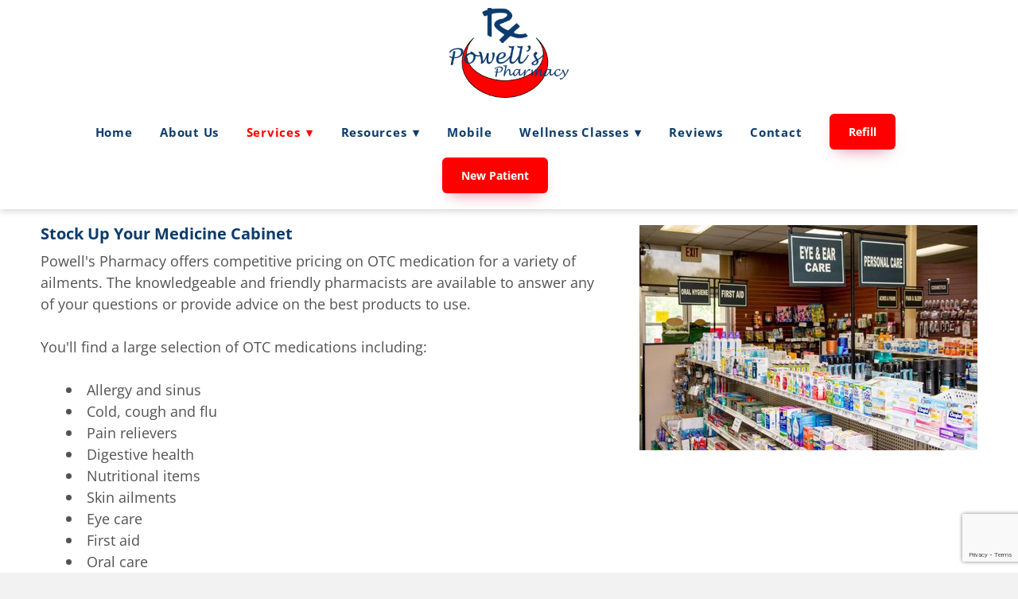

--- FILE ---
content_type: text/html; charset=utf-8
request_url: https://www.google.com/recaptcha/api2/anchor?ar=1&k=6Len-tgUAAAAAAAh3MVh7yaa7tKcpzy9i7h7tOT0&co=aHR0cHM6Ly93d3cucG93ZWxsc3BoYXJtYWN5bWFjb24uY29tOjQ0Mw..&hl=en&v=PoyoqOPhxBO7pBk68S4YbpHZ&size=invisible&anchor-ms=20000&execute-ms=30000&cb=lgngapu860p9
body_size: 48775
content:
<!DOCTYPE HTML><html dir="ltr" lang="en"><head><meta http-equiv="Content-Type" content="text/html; charset=UTF-8">
<meta http-equiv="X-UA-Compatible" content="IE=edge">
<title>reCAPTCHA</title>
<style type="text/css">
/* cyrillic-ext */
@font-face {
  font-family: 'Roboto';
  font-style: normal;
  font-weight: 400;
  font-stretch: 100%;
  src: url(//fonts.gstatic.com/s/roboto/v48/KFO7CnqEu92Fr1ME7kSn66aGLdTylUAMa3GUBHMdazTgWw.woff2) format('woff2');
  unicode-range: U+0460-052F, U+1C80-1C8A, U+20B4, U+2DE0-2DFF, U+A640-A69F, U+FE2E-FE2F;
}
/* cyrillic */
@font-face {
  font-family: 'Roboto';
  font-style: normal;
  font-weight: 400;
  font-stretch: 100%;
  src: url(//fonts.gstatic.com/s/roboto/v48/KFO7CnqEu92Fr1ME7kSn66aGLdTylUAMa3iUBHMdazTgWw.woff2) format('woff2');
  unicode-range: U+0301, U+0400-045F, U+0490-0491, U+04B0-04B1, U+2116;
}
/* greek-ext */
@font-face {
  font-family: 'Roboto';
  font-style: normal;
  font-weight: 400;
  font-stretch: 100%;
  src: url(//fonts.gstatic.com/s/roboto/v48/KFO7CnqEu92Fr1ME7kSn66aGLdTylUAMa3CUBHMdazTgWw.woff2) format('woff2');
  unicode-range: U+1F00-1FFF;
}
/* greek */
@font-face {
  font-family: 'Roboto';
  font-style: normal;
  font-weight: 400;
  font-stretch: 100%;
  src: url(//fonts.gstatic.com/s/roboto/v48/KFO7CnqEu92Fr1ME7kSn66aGLdTylUAMa3-UBHMdazTgWw.woff2) format('woff2');
  unicode-range: U+0370-0377, U+037A-037F, U+0384-038A, U+038C, U+038E-03A1, U+03A3-03FF;
}
/* math */
@font-face {
  font-family: 'Roboto';
  font-style: normal;
  font-weight: 400;
  font-stretch: 100%;
  src: url(//fonts.gstatic.com/s/roboto/v48/KFO7CnqEu92Fr1ME7kSn66aGLdTylUAMawCUBHMdazTgWw.woff2) format('woff2');
  unicode-range: U+0302-0303, U+0305, U+0307-0308, U+0310, U+0312, U+0315, U+031A, U+0326-0327, U+032C, U+032F-0330, U+0332-0333, U+0338, U+033A, U+0346, U+034D, U+0391-03A1, U+03A3-03A9, U+03B1-03C9, U+03D1, U+03D5-03D6, U+03F0-03F1, U+03F4-03F5, U+2016-2017, U+2034-2038, U+203C, U+2040, U+2043, U+2047, U+2050, U+2057, U+205F, U+2070-2071, U+2074-208E, U+2090-209C, U+20D0-20DC, U+20E1, U+20E5-20EF, U+2100-2112, U+2114-2115, U+2117-2121, U+2123-214F, U+2190, U+2192, U+2194-21AE, U+21B0-21E5, U+21F1-21F2, U+21F4-2211, U+2213-2214, U+2216-22FF, U+2308-230B, U+2310, U+2319, U+231C-2321, U+2336-237A, U+237C, U+2395, U+239B-23B7, U+23D0, U+23DC-23E1, U+2474-2475, U+25AF, U+25B3, U+25B7, U+25BD, U+25C1, U+25CA, U+25CC, U+25FB, U+266D-266F, U+27C0-27FF, U+2900-2AFF, U+2B0E-2B11, U+2B30-2B4C, U+2BFE, U+3030, U+FF5B, U+FF5D, U+1D400-1D7FF, U+1EE00-1EEFF;
}
/* symbols */
@font-face {
  font-family: 'Roboto';
  font-style: normal;
  font-weight: 400;
  font-stretch: 100%;
  src: url(//fonts.gstatic.com/s/roboto/v48/KFO7CnqEu92Fr1ME7kSn66aGLdTylUAMaxKUBHMdazTgWw.woff2) format('woff2');
  unicode-range: U+0001-000C, U+000E-001F, U+007F-009F, U+20DD-20E0, U+20E2-20E4, U+2150-218F, U+2190, U+2192, U+2194-2199, U+21AF, U+21E6-21F0, U+21F3, U+2218-2219, U+2299, U+22C4-22C6, U+2300-243F, U+2440-244A, U+2460-24FF, U+25A0-27BF, U+2800-28FF, U+2921-2922, U+2981, U+29BF, U+29EB, U+2B00-2BFF, U+4DC0-4DFF, U+FFF9-FFFB, U+10140-1018E, U+10190-1019C, U+101A0, U+101D0-101FD, U+102E0-102FB, U+10E60-10E7E, U+1D2C0-1D2D3, U+1D2E0-1D37F, U+1F000-1F0FF, U+1F100-1F1AD, U+1F1E6-1F1FF, U+1F30D-1F30F, U+1F315, U+1F31C, U+1F31E, U+1F320-1F32C, U+1F336, U+1F378, U+1F37D, U+1F382, U+1F393-1F39F, U+1F3A7-1F3A8, U+1F3AC-1F3AF, U+1F3C2, U+1F3C4-1F3C6, U+1F3CA-1F3CE, U+1F3D4-1F3E0, U+1F3ED, U+1F3F1-1F3F3, U+1F3F5-1F3F7, U+1F408, U+1F415, U+1F41F, U+1F426, U+1F43F, U+1F441-1F442, U+1F444, U+1F446-1F449, U+1F44C-1F44E, U+1F453, U+1F46A, U+1F47D, U+1F4A3, U+1F4B0, U+1F4B3, U+1F4B9, U+1F4BB, U+1F4BF, U+1F4C8-1F4CB, U+1F4D6, U+1F4DA, U+1F4DF, U+1F4E3-1F4E6, U+1F4EA-1F4ED, U+1F4F7, U+1F4F9-1F4FB, U+1F4FD-1F4FE, U+1F503, U+1F507-1F50B, U+1F50D, U+1F512-1F513, U+1F53E-1F54A, U+1F54F-1F5FA, U+1F610, U+1F650-1F67F, U+1F687, U+1F68D, U+1F691, U+1F694, U+1F698, U+1F6AD, U+1F6B2, U+1F6B9-1F6BA, U+1F6BC, U+1F6C6-1F6CF, U+1F6D3-1F6D7, U+1F6E0-1F6EA, U+1F6F0-1F6F3, U+1F6F7-1F6FC, U+1F700-1F7FF, U+1F800-1F80B, U+1F810-1F847, U+1F850-1F859, U+1F860-1F887, U+1F890-1F8AD, U+1F8B0-1F8BB, U+1F8C0-1F8C1, U+1F900-1F90B, U+1F93B, U+1F946, U+1F984, U+1F996, U+1F9E9, U+1FA00-1FA6F, U+1FA70-1FA7C, U+1FA80-1FA89, U+1FA8F-1FAC6, U+1FACE-1FADC, U+1FADF-1FAE9, U+1FAF0-1FAF8, U+1FB00-1FBFF;
}
/* vietnamese */
@font-face {
  font-family: 'Roboto';
  font-style: normal;
  font-weight: 400;
  font-stretch: 100%;
  src: url(//fonts.gstatic.com/s/roboto/v48/KFO7CnqEu92Fr1ME7kSn66aGLdTylUAMa3OUBHMdazTgWw.woff2) format('woff2');
  unicode-range: U+0102-0103, U+0110-0111, U+0128-0129, U+0168-0169, U+01A0-01A1, U+01AF-01B0, U+0300-0301, U+0303-0304, U+0308-0309, U+0323, U+0329, U+1EA0-1EF9, U+20AB;
}
/* latin-ext */
@font-face {
  font-family: 'Roboto';
  font-style: normal;
  font-weight: 400;
  font-stretch: 100%;
  src: url(//fonts.gstatic.com/s/roboto/v48/KFO7CnqEu92Fr1ME7kSn66aGLdTylUAMa3KUBHMdazTgWw.woff2) format('woff2');
  unicode-range: U+0100-02BA, U+02BD-02C5, U+02C7-02CC, U+02CE-02D7, U+02DD-02FF, U+0304, U+0308, U+0329, U+1D00-1DBF, U+1E00-1E9F, U+1EF2-1EFF, U+2020, U+20A0-20AB, U+20AD-20C0, U+2113, U+2C60-2C7F, U+A720-A7FF;
}
/* latin */
@font-face {
  font-family: 'Roboto';
  font-style: normal;
  font-weight: 400;
  font-stretch: 100%;
  src: url(//fonts.gstatic.com/s/roboto/v48/KFO7CnqEu92Fr1ME7kSn66aGLdTylUAMa3yUBHMdazQ.woff2) format('woff2');
  unicode-range: U+0000-00FF, U+0131, U+0152-0153, U+02BB-02BC, U+02C6, U+02DA, U+02DC, U+0304, U+0308, U+0329, U+2000-206F, U+20AC, U+2122, U+2191, U+2193, U+2212, U+2215, U+FEFF, U+FFFD;
}
/* cyrillic-ext */
@font-face {
  font-family: 'Roboto';
  font-style: normal;
  font-weight: 500;
  font-stretch: 100%;
  src: url(//fonts.gstatic.com/s/roboto/v48/KFO7CnqEu92Fr1ME7kSn66aGLdTylUAMa3GUBHMdazTgWw.woff2) format('woff2');
  unicode-range: U+0460-052F, U+1C80-1C8A, U+20B4, U+2DE0-2DFF, U+A640-A69F, U+FE2E-FE2F;
}
/* cyrillic */
@font-face {
  font-family: 'Roboto';
  font-style: normal;
  font-weight: 500;
  font-stretch: 100%;
  src: url(//fonts.gstatic.com/s/roboto/v48/KFO7CnqEu92Fr1ME7kSn66aGLdTylUAMa3iUBHMdazTgWw.woff2) format('woff2');
  unicode-range: U+0301, U+0400-045F, U+0490-0491, U+04B0-04B1, U+2116;
}
/* greek-ext */
@font-face {
  font-family: 'Roboto';
  font-style: normal;
  font-weight: 500;
  font-stretch: 100%;
  src: url(//fonts.gstatic.com/s/roboto/v48/KFO7CnqEu92Fr1ME7kSn66aGLdTylUAMa3CUBHMdazTgWw.woff2) format('woff2');
  unicode-range: U+1F00-1FFF;
}
/* greek */
@font-face {
  font-family: 'Roboto';
  font-style: normal;
  font-weight: 500;
  font-stretch: 100%;
  src: url(//fonts.gstatic.com/s/roboto/v48/KFO7CnqEu92Fr1ME7kSn66aGLdTylUAMa3-UBHMdazTgWw.woff2) format('woff2');
  unicode-range: U+0370-0377, U+037A-037F, U+0384-038A, U+038C, U+038E-03A1, U+03A3-03FF;
}
/* math */
@font-face {
  font-family: 'Roboto';
  font-style: normal;
  font-weight: 500;
  font-stretch: 100%;
  src: url(//fonts.gstatic.com/s/roboto/v48/KFO7CnqEu92Fr1ME7kSn66aGLdTylUAMawCUBHMdazTgWw.woff2) format('woff2');
  unicode-range: U+0302-0303, U+0305, U+0307-0308, U+0310, U+0312, U+0315, U+031A, U+0326-0327, U+032C, U+032F-0330, U+0332-0333, U+0338, U+033A, U+0346, U+034D, U+0391-03A1, U+03A3-03A9, U+03B1-03C9, U+03D1, U+03D5-03D6, U+03F0-03F1, U+03F4-03F5, U+2016-2017, U+2034-2038, U+203C, U+2040, U+2043, U+2047, U+2050, U+2057, U+205F, U+2070-2071, U+2074-208E, U+2090-209C, U+20D0-20DC, U+20E1, U+20E5-20EF, U+2100-2112, U+2114-2115, U+2117-2121, U+2123-214F, U+2190, U+2192, U+2194-21AE, U+21B0-21E5, U+21F1-21F2, U+21F4-2211, U+2213-2214, U+2216-22FF, U+2308-230B, U+2310, U+2319, U+231C-2321, U+2336-237A, U+237C, U+2395, U+239B-23B7, U+23D0, U+23DC-23E1, U+2474-2475, U+25AF, U+25B3, U+25B7, U+25BD, U+25C1, U+25CA, U+25CC, U+25FB, U+266D-266F, U+27C0-27FF, U+2900-2AFF, U+2B0E-2B11, U+2B30-2B4C, U+2BFE, U+3030, U+FF5B, U+FF5D, U+1D400-1D7FF, U+1EE00-1EEFF;
}
/* symbols */
@font-face {
  font-family: 'Roboto';
  font-style: normal;
  font-weight: 500;
  font-stretch: 100%;
  src: url(//fonts.gstatic.com/s/roboto/v48/KFO7CnqEu92Fr1ME7kSn66aGLdTylUAMaxKUBHMdazTgWw.woff2) format('woff2');
  unicode-range: U+0001-000C, U+000E-001F, U+007F-009F, U+20DD-20E0, U+20E2-20E4, U+2150-218F, U+2190, U+2192, U+2194-2199, U+21AF, U+21E6-21F0, U+21F3, U+2218-2219, U+2299, U+22C4-22C6, U+2300-243F, U+2440-244A, U+2460-24FF, U+25A0-27BF, U+2800-28FF, U+2921-2922, U+2981, U+29BF, U+29EB, U+2B00-2BFF, U+4DC0-4DFF, U+FFF9-FFFB, U+10140-1018E, U+10190-1019C, U+101A0, U+101D0-101FD, U+102E0-102FB, U+10E60-10E7E, U+1D2C0-1D2D3, U+1D2E0-1D37F, U+1F000-1F0FF, U+1F100-1F1AD, U+1F1E6-1F1FF, U+1F30D-1F30F, U+1F315, U+1F31C, U+1F31E, U+1F320-1F32C, U+1F336, U+1F378, U+1F37D, U+1F382, U+1F393-1F39F, U+1F3A7-1F3A8, U+1F3AC-1F3AF, U+1F3C2, U+1F3C4-1F3C6, U+1F3CA-1F3CE, U+1F3D4-1F3E0, U+1F3ED, U+1F3F1-1F3F3, U+1F3F5-1F3F7, U+1F408, U+1F415, U+1F41F, U+1F426, U+1F43F, U+1F441-1F442, U+1F444, U+1F446-1F449, U+1F44C-1F44E, U+1F453, U+1F46A, U+1F47D, U+1F4A3, U+1F4B0, U+1F4B3, U+1F4B9, U+1F4BB, U+1F4BF, U+1F4C8-1F4CB, U+1F4D6, U+1F4DA, U+1F4DF, U+1F4E3-1F4E6, U+1F4EA-1F4ED, U+1F4F7, U+1F4F9-1F4FB, U+1F4FD-1F4FE, U+1F503, U+1F507-1F50B, U+1F50D, U+1F512-1F513, U+1F53E-1F54A, U+1F54F-1F5FA, U+1F610, U+1F650-1F67F, U+1F687, U+1F68D, U+1F691, U+1F694, U+1F698, U+1F6AD, U+1F6B2, U+1F6B9-1F6BA, U+1F6BC, U+1F6C6-1F6CF, U+1F6D3-1F6D7, U+1F6E0-1F6EA, U+1F6F0-1F6F3, U+1F6F7-1F6FC, U+1F700-1F7FF, U+1F800-1F80B, U+1F810-1F847, U+1F850-1F859, U+1F860-1F887, U+1F890-1F8AD, U+1F8B0-1F8BB, U+1F8C0-1F8C1, U+1F900-1F90B, U+1F93B, U+1F946, U+1F984, U+1F996, U+1F9E9, U+1FA00-1FA6F, U+1FA70-1FA7C, U+1FA80-1FA89, U+1FA8F-1FAC6, U+1FACE-1FADC, U+1FADF-1FAE9, U+1FAF0-1FAF8, U+1FB00-1FBFF;
}
/* vietnamese */
@font-face {
  font-family: 'Roboto';
  font-style: normal;
  font-weight: 500;
  font-stretch: 100%;
  src: url(//fonts.gstatic.com/s/roboto/v48/KFO7CnqEu92Fr1ME7kSn66aGLdTylUAMa3OUBHMdazTgWw.woff2) format('woff2');
  unicode-range: U+0102-0103, U+0110-0111, U+0128-0129, U+0168-0169, U+01A0-01A1, U+01AF-01B0, U+0300-0301, U+0303-0304, U+0308-0309, U+0323, U+0329, U+1EA0-1EF9, U+20AB;
}
/* latin-ext */
@font-face {
  font-family: 'Roboto';
  font-style: normal;
  font-weight: 500;
  font-stretch: 100%;
  src: url(//fonts.gstatic.com/s/roboto/v48/KFO7CnqEu92Fr1ME7kSn66aGLdTylUAMa3KUBHMdazTgWw.woff2) format('woff2');
  unicode-range: U+0100-02BA, U+02BD-02C5, U+02C7-02CC, U+02CE-02D7, U+02DD-02FF, U+0304, U+0308, U+0329, U+1D00-1DBF, U+1E00-1E9F, U+1EF2-1EFF, U+2020, U+20A0-20AB, U+20AD-20C0, U+2113, U+2C60-2C7F, U+A720-A7FF;
}
/* latin */
@font-face {
  font-family: 'Roboto';
  font-style: normal;
  font-weight: 500;
  font-stretch: 100%;
  src: url(//fonts.gstatic.com/s/roboto/v48/KFO7CnqEu92Fr1ME7kSn66aGLdTylUAMa3yUBHMdazQ.woff2) format('woff2');
  unicode-range: U+0000-00FF, U+0131, U+0152-0153, U+02BB-02BC, U+02C6, U+02DA, U+02DC, U+0304, U+0308, U+0329, U+2000-206F, U+20AC, U+2122, U+2191, U+2193, U+2212, U+2215, U+FEFF, U+FFFD;
}
/* cyrillic-ext */
@font-face {
  font-family: 'Roboto';
  font-style: normal;
  font-weight: 900;
  font-stretch: 100%;
  src: url(//fonts.gstatic.com/s/roboto/v48/KFO7CnqEu92Fr1ME7kSn66aGLdTylUAMa3GUBHMdazTgWw.woff2) format('woff2');
  unicode-range: U+0460-052F, U+1C80-1C8A, U+20B4, U+2DE0-2DFF, U+A640-A69F, U+FE2E-FE2F;
}
/* cyrillic */
@font-face {
  font-family: 'Roboto';
  font-style: normal;
  font-weight: 900;
  font-stretch: 100%;
  src: url(//fonts.gstatic.com/s/roboto/v48/KFO7CnqEu92Fr1ME7kSn66aGLdTylUAMa3iUBHMdazTgWw.woff2) format('woff2');
  unicode-range: U+0301, U+0400-045F, U+0490-0491, U+04B0-04B1, U+2116;
}
/* greek-ext */
@font-face {
  font-family: 'Roboto';
  font-style: normal;
  font-weight: 900;
  font-stretch: 100%;
  src: url(//fonts.gstatic.com/s/roboto/v48/KFO7CnqEu92Fr1ME7kSn66aGLdTylUAMa3CUBHMdazTgWw.woff2) format('woff2');
  unicode-range: U+1F00-1FFF;
}
/* greek */
@font-face {
  font-family: 'Roboto';
  font-style: normal;
  font-weight: 900;
  font-stretch: 100%;
  src: url(//fonts.gstatic.com/s/roboto/v48/KFO7CnqEu92Fr1ME7kSn66aGLdTylUAMa3-UBHMdazTgWw.woff2) format('woff2');
  unicode-range: U+0370-0377, U+037A-037F, U+0384-038A, U+038C, U+038E-03A1, U+03A3-03FF;
}
/* math */
@font-face {
  font-family: 'Roboto';
  font-style: normal;
  font-weight: 900;
  font-stretch: 100%;
  src: url(//fonts.gstatic.com/s/roboto/v48/KFO7CnqEu92Fr1ME7kSn66aGLdTylUAMawCUBHMdazTgWw.woff2) format('woff2');
  unicode-range: U+0302-0303, U+0305, U+0307-0308, U+0310, U+0312, U+0315, U+031A, U+0326-0327, U+032C, U+032F-0330, U+0332-0333, U+0338, U+033A, U+0346, U+034D, U+0391-03A1, U+03A3-03A9, U+03B1-03C9, U+03D1, U+03D5-03D6, U+03F0-03F1, U+03F4-03F5, U+2016-2017, U+2034-2038, U+203C, U+2040, U+2043, U+2047, U+2050, U+2057, U+205F, U+2070-2071, U+2074-208E, U+2090-209C, U+20D0-20DC, U+20E1, U+20E5-20EF, U+2100-2112, U+2114-2115, U+2117-2121, U+2123-214F, U+2190, U+2192, U+2194-21AE, U+21B0-21E5, U+21F1-21F2, U+21F4-2211, U+2213-2214, U+2216-22FF, U+2308-230B, U+2310, U+2319, U+231C-2321, U+2336-237A, U+237C, U+2395, U+239B-23B7, U+23D0, U+23DC-23E1, U+2474-2475, U+25AF, U+25B3, U+25B7, U+25BD, U+25C1, U+25CA, U+25CC, U+25FB, U+266D-266F, U+27C0-27FF, U+2900-2AFF, U+2B0E-2B11, U+2B30-2B4C, U+2BFE, U+3030, U+FF5B, U+FF5D, U+1D400-1D7FF, U+1EE00-1EEFF;
}
/* symbols */
@font-face {
  font-family: 'Roboto';
  font-style: normal;
  font-weight: 900;
  font-stretch: 100%;
  src: url(//fonts.gstatic.com/s/roboto/v48/KFO7CnqEu92Fr1ME7kSn66aGLdTylUAMaxKUBHMdazTgWw.woff2) format('woff2');
  unicode-range: U+0001-000C, U+000E-001F, U+007F-009F, U+20DD-20E0, U+20E2-20E4, U+2150-218F, U+2190, U+2192, U+2194-2199, U+21AF, U+21E6-21F0, U+21F3, U+2218-2219, U+2299, U+22C4-22C6, U+2300-243F, U+2440-244A, U+2460-24FF, U+25A0-27BF, U+2800-28FF, U+2921-2922, U+2981, U+29BF, U+29EB, U+2B00-2BFF, U+4DC0-4DFF, U+FFF9-FFFB, U+10140-1018E, U+10190-1019C, U+101A0, U+101D0-101FD, U+102E0-102FB, U+10E60-10E7E, U+1D2C0-1D2D3, U+1D2E0-1D37F, U+1F000-1F0FF, U+1F100-1F1AD, U+1F1E6-1F1FF, U+1F30D-1F30F, U+1F315, U+1F31C, U+1F31E, U+1F320-1F32C, U+1F336, U+1F378, U+1F37D, U+1F382, U+1F393-1F39F, U+1F3A7-1F3A8, U+1F3AC-1F3AF, U+1F3C2, U+1F3C4-1F3C6, U+1F3CA-1F3CE, U+1F3D4-1F3E0, U+1F3ED, U+1F3F1-1F3F3, U+1F3F5-1F3F7, U+1F408, U+1F415, U+1F41F, U+1F426, U+1F43F, U+1F441-1F442, U+1F444, U+1F446-1F449, U+1F44C-1F44E, U+1F453, U+1F46A, U+1F47D, U+1F4A3, U+1F4B0, U+1F4B3, U+1F4B9, U+1F4BB, U+1F4BF, U+1F4C8-1F4CB, U+1F4D6, U+1F4DA, U+1F4DF, U+1F4E3-1F4E6, U+1F4EA-1F4ED, U+1F4F7, U+1F4F9-1F4FB, U+1F4FD-1F4FE, U+1F503, U+1F507-1F50B, U+1F50D, U+1F512-1F513, U+1F53E-1F54A, U+1F54F-1F5FA, U+1F610, U+1F650-1F67F, U+1F687, U+1F68D, U+1F691, U+1F694, U+1F698, U+1F6AD, U+1F6B2, U+1F6B9-1F6BA, U+1F6BC, U+1F6C6-1F6CF, U+1F6D3-1F6D7, U+1F6E0-1F6EA, U+1F6F0-1F6F3, U+1F6F7-1F6FC, U+1F700-1F7FF, U+1F800-1F80B, U+1F810-1F847, U+1F850-1F859, U+1F860-1F887, U+1F890-1F8AD, U+1F8B0-1F8BB, U+1F8C0-1F8C1, U+1F900-1F90B, U+1F93B, U+1F946, U+1F984, U+1F996, U+1F9E9, U+1FA00-1FA6F, U+1FA70-1FA7C, U+1FA80-1FA89, U+1FA8F-1FAC6, U+1FACE-1FADC, U+1FADF-1FAE9, U+1FAF0-1FAF8, U+1FB00-1FBFF;
}
/* vietnamese */
@font-face {
  font-family: 'Roboto';
  font-style: normal;
  font-weight: 900;
  font-stretch: 100%;
  src: url(//fonts.gstatic.com/s/roboto/v48/KFO7CnqEu92Fr1ME7kSn66aGLdTylUAMa3OUBHMdazTgWw.woff2) format('woff2');
  unicode-range: U+0102-0103, U+0110-0111, U+0128-0129, U+0168-0169, U+01A0-01A1, U+01AF-01B0, U+0300-0301, U+0303-0304, U+0308-0309, U+0323, U+0329, U+1EA0-1EF9, U+20AB;
}
/* latin-ext */
@font-face {
  font-family: 'Roboto';
  font-style: normal;
  font-weight: 900;
  font-stretch: 100%;
  src: url(//fonts.gstatic.com/s/roboto/v48/KFO7CnqEu92Fr1ME7kSn66aGLdTylUAMa3KUBHMdazTgWw.woff2) format('woff2');
  unicode-range: U+0100-02BA, U+02BD-02C5, U+02C7-02CC, U+02CE-02D7, U+02DD-02FF, U+0304, U+0308, U+0329, U+1D00-1DBF, U+1E00-1E9F, U+1EF2-1EFF, U+2020, U+20A0-20AB, U+20AD-20C0, U+2113, U+2C60-2C7F, U+A720-A7FF;
}
/* latin */
@font-face {
  font-family: 'Roboto';
  font-style: normal;
  font-weight: 900;
  font-stretch: 100%;
  src: url(//fonts.gstatic.com/s/roboto/v48/KFO7CnqEu92Fr1ME7kSn66aGLdTylUAMa3yUBHMdazQ.woff2) format('woff2');
  unicode-range: U+0000-00FF, U+0131, U+0152-0153, U+02BB-02BC, U+02C6, U+02DA, U+02DC, U+0304, U+0308, U+0329, U+2000-206F, U+20AC, U+2122, U+2191, U+2193, U+2212, U+2215, U+FEFF, U+FFFD;
}

</style>
<link rel="stylesheet" type="text/css" href="https://www.gstatic.com/recaptcha/releases/PoyoqOPhxBO7pBk68S4YbpHZ/styles__ltr.css">
<script nonce="zLUllgu-QplUo8rfSuSqwQ" type="text/javascript">window['__recaptcha_api'] = 'https://www.google.com/recaptcha/api2/';</script>
<script type="text/javascript" src="https://www.gstatic.com/recaptcha/releases/PoyoqOPhxBO7pBk68S4YbpHZ/recaptcha__en.js" nonce="zLUllgu-QplUo8rfSuSqwQ">
      
    </script></head>
<body><div id="rc-anchor-alert" class="rc-anchor-alert"></div>
<input type="hidden" id="recaptcha-token" value="[base64]">
<script type="text/javascript" nonce="zLUllgu-QplUo8rfSuSqwQ">
      recaptcha.anchor.Main.init("[\x22ainput\x22,[\x22bgdata\x22,\x22\x22,\[base64]/[base64]/[base64]/[base64]/[base64]/[base64]/KGcoTywyNTMsTy5PKSxVRyhPLEMpKTpnKE8sMjUzLEMpLE8pKSxsKSksTykpfSxieT1mdW5jdGlvbihDLE8sdSxsKXtmb3IobD0odT1SKEMpLDApO08+MDtPLS0pbD1sPDw4fFooQyk7ZyhDLHUsbCl9LFVHPWZ1bmN0aW9uKEMsTyl7Qy5pLmxlbmd0aD4xMDQ/[base64]/[base64]/[base64]/[base64]/[base64]/[base64]/[base64]\\u003d\x22,\[base64]\\u003d\x22,\x22XsKew4oaw6fChcO0S8O4wpd+OsKqKMK1eX9aw7HDrzbDpMK/wpbCu2fDvl/[base64]/w5LConpjLkptcXvDoiErLcOkTFXChMOaW8OcwrhEDcK9wq3CjsOAw6TCphXCnngAFiIaDE0/w6jDmDtbWC7CkWhUwovCgsOiw6ZJA8O/wpnDlFYxDsK6JC3CnErCm149wqjCoMK+PTNtw5nDhxbCvsONM8Kuw7AJwrU9w4YdX8O1N8K8w5rDicKoCiBIw4bDnMKHw5soa8Oqw6/CgR3CiMO9w54Mw4LDhMKQwrPCtcKew6fDgMK7w699w4zDv8OHbngydsKCwqfDhMOcw4cVNh4jwrt2e2nCoSDDlcOsw4jCo8KgVcK7QjfDimsjwrA1w7RQwo3CnSTDpsOBSy7DqU7DoMKgwr/DhCLDkkvCkMO2wr9KOiTCqmMBwqZaw79yw4tcJMO2JR1aw7PCgsKQw63CvzLCkgjCsmfClW7CmyBhV8O1E0dCAMKowr7DgQsBw7PCqjvDq8KXJsKYL0XDmcK5w6LCpyvDqzI+w5zCtjkRQ0J3wr9YMcOZBsK3w6XCnH7CjWXCj8KNWMK0PxpecRwWw6/Dn8Kbw7LCrXNAWwTDrzI4AsOhTgF7WBnDl0zDtBoSwqY1wqAxaMKOwoJ1w4U9wrN+eMO5Q3E9OjXCoVzCnCUtVxo5QxLDn8Kew4k7w7PDo8OQw5tUwpPCqsKZAjtmwqzCtjDCtXxIW8OJcsKqworCmsKAwo7CisOjXV/DhsOjb0fDnCFSaXhwwqdEwqAkw6fCtMKkwrXCscKrwosfTj7Do1kHw5TCqMKjeQh4w5lVw4F3w6bCmsKww4DDrcO+RTRXwrwMwo9caTHCncK/w6YSwox4wr9GewLDoMKTPjcoADHCqMKXHsOcwrDDgMO+cMKmw4IUEsK+wqwrwq3CscK4XWNfwq0Ww6VmwrEYw4/DpsKQd8K4wpByRx7CpGMnw54LfS4Ewq0jw7TDgMO5wrbDsMKOw7wHwqZNDFHDm8KmwpfDuFHCoMOjYsKHw5/ChcKnacKtCsOkaQDDocK/dF7Dh8KhGsOhdmvCpMOQd8OMw51vQcKNw4rCqW17wo8AfjsXwrTDsG3Ds8Otwq3DiMKvKx9/[base64]/DnMK7cnY4XAg3OAfCp8OTHMO0w7tKKcKmwpxwL0rCihXCs1zCqlbCiMOGTDzDrcOCOsKvw4F6dcK/BCrDqsK8ABcPbMK8FwVGw7FFW8KzVC3DusOawo7CvSx6VMKXcz0FwowtwqDClMOSAsKMT8OWwrpAw47DqMOEwqHDjUktN8OAw7VvwpfDknMSw5/[base64]/CpkIbw7DDj8K7AcK1NikAYRHCuyQ/Z8Kiw77DnWwiaxtEdl7DiBXDikM8woQNbAfCtGbCuEkAfsK/wqLCvXTCgMOzeHpawrpWfX1Pw5vDlMOmwr04wpMcw7VewqHDrEg+W0zDiGkGc8KPM8KtwqbDhh/CmSnDoQYuVsOswo1QEDDChMO1w4HCpQrCtcKNw4LCiF8uMAzDvkHDhMKxw6Zkw4fCkn93wqrDt0o+w6PDs0o+AMOARMKnAMKlwpNQwqvDk8OQLyfDghfDk2/CnkPDvVnDt2bCvBDDqMKrBsKUHcKaHMOcY1nCk1pYwrDCnHI7OEEGCzrDkkXCigPCqsKNaFFzwpxYwrNew7/DgMO4fAU0w7HCpcK0wpbCkcKXwr/DvcOIfXjCsywJLsK5wrjDogMpwpVCd0XDsicvw5rCucKReTnCgcKia8O8w4LDsQs4b8OawrPCiTRYKcO4w6Eow6xmw4XDswTDjT0BLsOzw44Iw5USw6kaccOrfhbDlsKZw4s5eMKHXMKKEX3DvcKyPz8Pw4QHw7nCk8K8egDCscOnTcOPZsKPXsObf8KXDcOswr/CvSBfwrhcd8OaJ8KXw5lzw6tLRMOFTMKIa8ORBcKkw5kLCEfCkGvDncONwqnDjsOrS8Kaw5fDgMKlw4VRMMKVIsOFw60Iwoddw6dwwpNTwq/DgcOmw5nDvmVya8KgDcKZw690wozCuMKOw5ozSgN0w4bDnmpYLy7CmG0sAMKmw44bwqnCqz9ZwpjDjhLDucOcwrDDocOhw67CksKewqJxaMKYChrCrsOhO8K5V8KTwpQ/w6LDpig+wpTDh11gw6HDoVdEUiXDunDCt8KuwozDpcORw5toLwN7w4fCmcKXaMK/w5lCwpTCkMOjw5XDosKFDsOUw5jCi1kpw58uTi0Uw4AUd8O/[base64]/CuMOlw6I6w7jDsDXDmyJeYGPDon3DmUkCNG/DsiLCqcKfwp7CisOaw4gifcOOf8OMw6fDlSfCsVTCshPDm0XDq3nCrsKuw7piwogzw5xzZXvCl8OCwpnDvsK/w6TCuWfCmcKdw71uDSYtw4cWw74ADSXCo8Odw70Qw6lQCjrDk8KJcMK7ZXwmwrFVNxLCkcKDwoTDkMO5GijDgw/[base64]/DsE3Dr8OZw7zChX/DksO/Nh7CqMKCS8O3RsOxworCnBxILsOqwqnChMK4PcOUwo0zw7zCvBAEw6YXfMKZwovDlsOcY8OGYk7Dj2E2fxZ5bwPCrjLCssKZbn82wr/[base64]/DpAYOWn7Ctw95JsOZTWjCjnrDqVXCjsKJUcOKw7vCqMOMfcOBd0/[base64]/DnMONw4TClcObw6R5wobDmMOEw6nCoMOPbWUsNcK+woNyw6fCqlBYQEvDnU0tSsOAw4rDmMO/w44RcMODOcKYRMKIw7/ChiBgNMKYw6HDskPDgcOvSjkiwoHDlBAzM8ONZ2bCk8Kew4E3wq5SwpXDmj0Ww63DscOFw5HDkEJQwpnDqsOlJnkfwoHCpsKbDcOHw4pbIGx9w4ZxwqXDlS5ZwpDCmCIGJCfDtTbCnwTDgcKTNcOTwpk2KS3CiwLDkRLChgbDlEQ2wrJTwrtKw5nClj/[base64]/VB9mMmbCmBxiw5bCksOBG8OhR8KKcCcvw6U+woLDpMO0wp1LEMOTwrZWfsOPw782w5QCAmEmwpTCoMOEwq/[base64]/CjxERL2h9A14jNgwowrnCiylnY8O0w4vDlsKXw5bDrcOQRcO5woLDrMKwwoDDswpreMO6bB3DkcO6w741w4rCoMOCP8OfZzXCmS3CrmpLw43Ct8Kbw6JpGmo4HsOfMF7CmcOwwqXCvFxMYsKMYDPDh29nw6DCnMK8RQbDom53w6fCviDCkAZ5In/CiDwKOxtQO8K0wrLCgwfDncKvB30swrQ6wpzCqVhdGMOcKF/DigE9w4HCiHsiZ8Ozw5nCrgBMQTTCrsKsWTQMIBzCvWdIwqRVw5ARWVhEwr0WI8OZQ8KuODE5FHB9w7fDlMKdZ2jDniYkVQjCgWJEY8KFE8Odw6w2QnxOw6ocw43CoR7Cr8Ogw7R6dFfCnMKMSlDCrgMiw51lEyY0Gydcw7LDgsOaw6LCtMKew4/DoWDCt3ZhMMO8wrtLRcKCPlvDoFRzwp7CvsKwwoXDhMOGw5PDji3CtVDDnMOuwqAEwoPCs8OeVEFqYMKHw47Dk1LDoTnCkz7CjMK2IAkZMWs7aW5qw7wzw4Z1w6PCr8OpwopPw7rDtV/Cl1fDiioqL8KrCTprM8OTCsK/wq3CpcOEexcBw4nCo8K2w49Ow7nDm8O5REzDuMOYaBvCmTodw6NPbMKVV3B4w7kmwqokwrHDkj/CnwNGw47DusK+w75EQsOawrnDrsKEwp7Dm0fCqgF9ShPCu8OKTSsSw6J/wr9Sw7HDpyIMY8OTFUkhQAfDusOSwpvDmlBlwrcCIxciLTBHw5cPETI3wqtOw7o4ahcfwrvDmsO/[base64]/DhlPCtzU/w4UOB8K5LcOGWg3DmcO9w6Q0B8OWVy0IMcOGwpRow73Cr3bDlcOew5giMXAjw4A5Ukxxw6NOTMOzI2rDh8KbTnXCgsK6HsKuejXCixnCp8OVw5DCjsKIIx9ywop9wq9yZ3l/[base64]/[base64]/ek53w5nCv8KbDkTCisOdGcKCDcOxwqpowqtfd8KQw6fDq8OgbcOTQnDCu2XCicKww6gIwq0Fw59Ew4DCswPDokTCmzXCijrDg8OPd8OswqLCtsOKwrrDncO5w57Dj044BcOFe33Dkl8qw5TCkF5Uwr9ALVPCtT/CqnPCu8OhXcOYF8OuA8OgTyBWXWsxwr4gCcKBw6HDuXdxw41fw5TDnsOWOcOGw5h7wqzDhi3CmWE4DV/ClWjCqDM4w5dvw6hUF1PCgMO4wonChcKaw5Esw4vDu8ONwrt/wrsFa8OQKsOnC8KBTsOsw6/ChMOXw4rDl8K/CWwaKA9Qwr3DlMKqJ0jCpWB9BcOUPMO8w5rCg8KNH8OzcMK5wpDDo8O+wqXDlsKPDyJMw6hkwp0xGcKPDcONYsOow7ofLMKgAFTCgUjDnsK7w6w3UFvCvyHDqsKDUMOLVsO5TsK8w6VdXsKzRBgBbinDhGfDrMKDw45YMn/Dnx5HDz4gcRsaNsOgwqfCoMOUdcOpTUwOEFjDtMOuaMO0GcKNwrgBQsOTwqliK8Kdwps2AzgPMm05dWAJR8O/M2TCgEDCthILw6xFwobDkMOwF3wew5tDY8Ogwo/[base64]/wqrCgcObwr8LKcK0wrRtI8KpAwvCn8K6PRrDiWLCvgzDtH/Dk8OZw7JEwrjDuVQzFhZ5w67Dm0PCjBViB2g2N8OnS8KGYW7Dg8OrME87eSPDsFjDmMOvw4Y1wozDq8KXwp4pw501w4jCvwHDmMKCaEbCogDCsHUywpvDkcOaw4dPWMOnw6jCokUaw5/Cm8KQwrkvw6PCtiFNGsOPYQzDjsKXMMOvw5Rlw6Y/[base64]/[base64]/CucOXNsKXw6QQwooxccOwYyTCrcKbHMKvRjHDoWZTBHFQFFzChUN4MivDi8KcCw80w6Jkw6RWRV1vB8Kwwq/DvxPChMO+Z0PCosKoLyo7wrpOw7pMdsKuKcORw6YfwonCncO9w4Qpwophwp0UHSrDjEjCmMKCeVR3w6XDsynChsOEw48ZBMKWwpfCsVEGJ8Kqfl3DtcOZQ8ORwqcGw71uwpxrw4MlYsOEGjo/[base64]/wqozDMK2wofDgWHCiRPDuMKgHRHCsTFaHTzDsMK3bwkNTCvDscODVj14RcO1wqMVKcOFw6nClUzDlEojw5tXFXxKw6I1YnvDq1jCuhHDocOXw4nCsSYyKXrCtHxxw6rCuMKDRUJLGkPDui9Uf8KuwrnDmF/CojvCn8OdwpXDuCzCkmLClMOwwpnDicK0T8KhwpN2N1gedkfCs3TClEBmw4vDq8OsWlg4HMO7wqrCuF/CkRNiwq7DgFRzbMK4MlbChTXCrcKSNsO6HDfDhcOpRsKcPMKsw7vDgCVzLV/[base64]/DhcO/CMOxBcOlwofDo0TDp8OzHMKJdmhvw6nCrGLCksOzwrLDhMOYPsO+wqXCpSNPHMKdw5/DscOfXcOPwqfCnMOEG8K9w6l0w6ZcbzcGRcOwGcKpwp1UwoAgwpV/QGtFIk3CmS3Dt8Oxw5c6wq0Lw53DoEFVeEbCsl0oJ8OPK0MudMKXOMKGwoXCo8Oqw6fDtXspVMOxwobDqMOxRSHCvR4mwpPDvcObBcK3fH0DwobCpX0WZjk0w70vwocbDMOzJcK/MgnDusK5eF7Dq8OZC3DDlcOvOSVSRAcnVMK3wrAEOkx2wpFeCgfCi1UndgtET1Eafx/Dj8Ouw7zCtMOOcsO4WkjCuCHDtsO/Z8K6woHDihgGCDAbw4PDicOsUGjDkcKXwqNGd8Oqw6YawoTCixHCjMOESgxSDQQOb8K0RFEiw53CkyfDgmzCvFXCtMKqwp/DhXQLYhoZw7zDoGRZwr9Vw4omI8O+dibDksKUWcOCwr1lbsOjw4LCvcKpRRzCi8KGwoJyw7/Co8OibB0WFsKywqHDpMK+wpIaMFlpOBxBworDr8KEwojDssKXVMOXJ8Omw4TDg8KqUlVpwopJw4BoaX1dw5XCnBzCrUhVXcORwp14FnJwwpvCscKeAmnCqWoJZxxIVMKCX8KPwqbDkcOiw6oBAsKdwoHDpMO/[base64]/DhcO/WQHDu17Duj8IwoE7w4PChy8TwpDCpgPCmEIbwpfDiHsRG8KNwo3CoSzDo2FKwrAAwovCrMK2w4UaNlNefMKvBsKAcMO3woxYw7zCoMOvw5waPF8eEcONOQsIZH08woTDjQvCtzxAWx8/w4fCoDlDwqHCjnRBw6/[base64]/FsKIwr13w5ArfzPCqsOVw4jDjQAiwrXDl8KfGMOtwpY7wrbDmnLCrcKhw5/CoMK4MBLDkBXCjMO5w6MJwrPDvcK5w7xdw580LnjDpkHCmmjCv8OWZcOxw70yADfDqMODwr9UIRDDrMOUw6vDhi/Dg8ODw5zCnsOrR2VpdMKxB0rCmcOqw6BbFsKMw5dXwp1Dw7bDsMOpH2/[base64]/GgI7VcOURsO9F8KnwpVNXUl/wpYBw5QzLDUCNyHDiXR9KcKre21DX1wlw7Z/esKTw5zCvcOkMTEiw7hlAcKtNcOwwrEfaH/Dmk0cZcKTWGjDtMOeNMOMwpdXA8KKw5zDnjgewqw1w4ZOMcKGAxfDmcKZHcKjw6LDu8KVwodnXGnDhQ7DuBM3w4Eow5LCtcKKXW/[base64]/DnBg3SFwxw6vDkxXDhhPDswbCj8OiwpvCi8OhPsOzfsOMwrIyHFRAc8OFw4rCpcKeZsOFAWpqEMO9w71qw7LDjEYdwojCrsOVw6clwrlSwoTDrSTDkx/DigbCp8KXc8KkbARQwqPDlUPDiDQHCXbDnSzDtsO5worDk8KAWk59w5/DtMK7VxDCn8O9w5wIwoxIIMK0DMOrGcKxwpd+TsO9w5Rcw47Dh1lxIjF2IcOlw4FeMMOxHBoHNF8GWcKvbcO7wpYSw6UuwopbY8OPPcKPPMKweHrCpWllw4tHw5nClMKpVhhrRcK8wrIcOlrDgFzCjwrDkWNrAi/Cgicec8KaAsK3ZX/DgsK3w4vCvmzDo8Oww5R5bShzwqVtw7PCj1USwr/DtHIjRxbDlMKWMjhOw7thwpk7w6/DhSZuwrPDtsKJdAwWIwUFw54OwpzCohU/[base64]/[base64]/DucKbw5/DkMKVWMOKwr3DogEoP8KcbMKSwrp3w5PDn8OJZhvCtcOvLRPClcOJUsOIKXxCw4TCql/Ct3XDv8KSwqjDpMKzTyF5GsOTw4hca3QkwpvDhTM9VcK0w7jDo8OxX3jCtipFaEDClxDDt8O6wpfCkyPDl8Kxw4vCtkfCthDDlBAFbcOiOkkeIR7Dij1LLEAGwpDDoMKkFXdyKBjCisOIwqcDDzQCej/CrMOTwqHCt8Kow7LCgiPDkMO2w7fCvnh4wrbDn8OHwr3CisK9T1vDrMKawppyw4cbw4fDg8OjwoIowrRUK1pOKsK2RzTDhjvDm8OadcK/aMKVw5TChcOzD8OKw7hCCcOeFVjCsgMpw5cMdsONcMKTf2I3w6cAOMKBHUDDgsKLGz7Dh8KmS8ORa2rCnn1gGWPCtR/Cv2ZoBsOtY0FKw5jDnyfCmsOJwpcYw5tNwo7DqMOUw6sYQETDqMORwoDDnXTDrMKLU8KFw6rDuWzCkVrDv8Otw43DvRRnM8KfOALCjRXCqcO3w7DDuToQbEbCpEfDscO9TMKQwr/DmQrCnFzCoCpTw6bCjcOrXFfCvx4XPgjCmcK3R8KLMUrDvyPDssKkXcKyNsKFw4nDvHk5w4/DssKnH3Qiw5LDkFHDo2MKw7RRwqTDijItMRPDuz7CgF5pGlbDpVLDl1XCsXTDuA8GCCZ8L13Dn1sGCUE7w71Tc8OmWk4BUkLDsh1SwrNPbsO1dMO5VFNPasOewrLChUxXK8K4fMOUNsOMw4l9w4FRw7XCpFo1wp0hwq/DsDzCvsOiJ2XCpy0yw4XDmsO9w6Vaw6hVw6VnVMKGwpRcw6TDp27DkFwVSjNOw6nCqsKKZ8OMYsO9VMO8w47Cqm7CgiHChMKPUiwAQnvDkEtUHMK8BDhgIMKHGcKAQWc+TyAqUMOqw7gHw41Uw4HDhcK/GMO2w4Q8woDDuRZgw7t8DMKkwqQ6PkQww4YJQcOlw7VdIcKRwrnCrMOTw70Pw7wqwp1xd142DsOhwrUEFcK5wo/[base64]/[base64]/Cik1Gw4QaJsKAwowKIjcocBEYTsKCT0czWMOXwpYlXlVcwpxxw7fDoMO5TsOsw4HCtB/DhMKcT8K6woUMM8KVw4Rvw4o/JMOGO8OBYTvCjlDDuGPClsKLO8Oawr1WXsK0w7EAdMOgLcOLdSTDisOENxTChGvDjcKpWjTCuhpuwrcqw5bCgsOeFS3Ds8Kkw6tww7jCg1HDtj/CncKGfhB5dcKZa8KWwofDu8KJQMOIXy1kJCNPwp/CgX3DnsOjwq/ClcKiTMO+LxvCtkN4wrrCvcOswqrDjsKeFDXChkIawpDCrcKfw7x2YSbCpywww597wrvDsgRmMMOEYBzDtMKUw5t6exJoSsK/wpIXw7/[base64]/DuDLCjknDkMKaw41rwpjCjEbDmMO9w5cHSMOdW2/DqsKjw59bKsKqOcK9w5x1w64/L8OPwolnw4cLDAzCqAcSwrpzajXCnworOQPDnDvCkFEPwr4Fw5HCgWpDXcOXe8K/HxLCs8OpwqrCiBJ/wpbDnsOTAsOzM8KleV00wrDDucKgKcKqw6c/wpcAwpvDvzHChFU6RH1uVcKuw58TLMKHw5DDkcKHw7UQEDRFwp/DoAvClMKaZEN4KRPCvDjDqyw7R3wvw6fCvUV2ZcKAaMOoJF/Cq8O2w7fCpTnCp8OASGbDtMK/wr9Gw5MUbRkOSw7DlMKqSMO5b0wOC8OHw7UUwrXDmiHCnFJiwp/DpcOaHMOHTHPCkS4vw4BmwpjCmMKsd0fCpCUjC8OYwrXCrsOaRcO2w4TCpVnDpj8bSsOVZiBrA8KXcsKgwogOw5Iuw4HDgsKnw7zCgmU8w57CuWthVsOFwpk7DsKCHkErRsOlw57Dh8Osw5jCunnDgsK7wofDom3DlFPDtQTDqMK6P3vDtjLCiT/DlR16wqtXwoxqwqXDvRxEwr7Cu3EMw5DCpDzDkELCuATCp8KXw7gvwrvDtMOSF0/[base64]/wqTDh8OdFcOKwqt/woLDrcKPwqZ/AV/Ci8OWcsOzFMKtcWBdw5tqe3UYwpXDmcK5woVaSMKgXsO1JMKyw6HDiHXCih5uw53DscOXw57DsT/Col8zw5YObDnCrjFaf8Ofw4p8wr3Dl8OBPxVBNcO0BMOEwqzDssKGw4/[base64]/DklTCihrCkjLCisKbw7rCjzzCuMO3woPDlsKpJEEBw5x5w7sdR8O1QTfDocKmUirDrsOlCW/CihnDpcKBHcOkenk0wpXCqF8Vw7YZw6EnwovCrDfCgMKeGsK9w6kPS3g7K8OKT8O0EDfCmVBhw4UiTkN1w7zCl8KMT3TCgFLDpMK7GUDCp8OAVhohLcKcw7XDnzFVw5vCncKNwp/[base64]/DjMO5wpB9H8KcF3UcUcOiw4vCtsOpSsKtw7scEsOOw48aJE7DlG7Dl8O/[base64]/dsKiw7U/VsOyDBogbzZkCz7CtEB8JsOOM8O/woAnCFNXwqg0wqPDpmBCVcKTesK6emzDnjdEIcKCw5nCt8K9b8O3w7dXw5jDgRsIA2U8P8O+HXrDpMOXw4QvZMONwqUfV0tmw4/DrsOJw7jDsMKDTMKHw6sBasKsw7LDqhfCp8KfM8KewpoAw6PDhBoiagTCrcK6DERLMMOMJBljH1TDji/[base64]/Dg8OAw69qfsO6woUUw4ZJwppbw7nDjsKjUcOVwrsPw4ArX8OrIsOfw4nDrsKwUm9Vw4vCoXI7am9JTMK3dhJ0wqDDkXnCngdDRcKtZ8O7SgTCkUXDucOyw6HCpsOdw4YOI3nClDV0wrhsVg0lN8KGNEE3VQ/CsDs6G0cGEyJrZ2A8HS/[base64]/Ch2PDtXDDgCFfcwLDn8OSwqRDGMKcw7wFbsOLWMKXw4UBYlXClwrCpEnDtl7DtsOmWCvDsgRyw7rDkAXDoMOyPS8ew4/CksKhwr8XwrBpUUdmcgNpcMKuw7pMw5kqw6nCrQEwwrMfw7Fmw5sbwpHCi8OiUMORIiteFcKnwoVyasOEw6nDucKRw5NFbsOiw51uCHJkTMKwen3DtcK7wqY3wodBwpjDg8K0C8K6QkrDh8OawrY/MsK8WCd5PcKuXCsgHUdcWMKqe0vCnRHChFpJIHbClkUVwpp4wogew7TCsMKkwqzCr8O7Z8KbNFzDhFHDsAUPKcKGcsKqTS1Ow5HDhipEX8KMw4gjwpx5wpdrwpw9w5XDo8OfRMKBT8OUREwEw7NNwpo/w5DDmyktQk7CqWw4BRdyw6RlLDYTwol/[base64]/Cqj7CiMKrw73CkTrCkjBaw5PCnMKybcKAw7DCgsKDw7DCtn/ClVE2N8OqSlfDik/CimtDI8OENSkZwqhBTywIPcO9wqbDpsK8RcOpwojDuwUpw7d/[base64]/DlzcSBg/[base64]/[base64]/Cm1vDpCYzOcKPwpU6wppNw7V3VsO4dMOtwrnDjsOofzHClVDDscOlwqTCjl3CssK3wp5kw7Z6wqE+w5hXScOpAHHCiMO8OG11L8Omw4p+RgAlw68Iw7HDn0VzKMOIwooEwoQvO8OeBsKPwrXDu8Onf13CuX/CvQXDnMK7NsK6wroDFhXCrAHCusO0wpjCt8KWw5/CsXHCpsKWwoPDlcOuwq/CtsOoGcKwfkx5DxHCrcOBw6fDhQVAdjlwP8OcATQ1w6jDmRbCnsO2wp/DrMOrw5LDgx3CjSMtw7jCq0fDuW0bw4bCqsOed8K3w5TDuMOSw6Etw5Zpw5nDjlcAw4Zcw41XYMKBwqPDssO9N8Kqw43DkzvCucK/wr/[base64]/w7vDscO6woZnd08LWHY5N8KKw4jDnsKuwpHDu8Oyw5ZCwpUINnczeR/CuhxUw4cEHMOrwqDCpyrDuMKaXgfCnMKowqjCnMK3D8OQw6nDg8Olw7PDuGTCjHsqwq/DicONwp8Dw60ew4zCmcKEwqYkY8KuHcOMZ8KDwpPDlGIEXnBfw4XCuxMEw5jCvMO+w6QmMMK/w79Pw47CuMKQwrxCwpgbHS57JsKnw4dAwq9lbVvDtcKjPQUcw6wYF2LCl8Obw7RlRMKHwq/DtmM6w5dKw5fClAnDnk5lw4zDqzYeJkRBLXV0X8KBwqIuwqQrQcOWwrI3w4VgQgbCkMKMw4Jbw5BYHMOww6TDhm1SworDtEXDkCt0NHZpw4ENRcO/BcK4w5lfw4gjNMKbw4jCoT7DnTPCs8Kqw6LDucK/LTfDowPDtClIwrdbw7YYOFcuwozCucOeFXFbIcO8wrUra18+w54IOjfCpgVOfMOgw5Q3w79AesOSLcKRDT83w4rDgCRTEhowW8O9w6NAL8KQw47Dp34mwr3Cr8Kvw5JDw6o/wpDCjcOmwojCnsObD2vDu8KNw5Z5wrxewohCwq8hacONa8OswpEmw44fC13Cg2LDrsO/[base64]/Dj8OIGR4hw6Z6wqJFwqkMwrdRNXZrw5DDjMOLw4DCpcKewoRGKWNawrVwZ3rCv8O+wqzCjcKCwoMGw4sQHldSExRyfVdcw45Xw4rCjMKSwpPCrhfDl8K1w4bDlFpiw503wpAtw5jDmiDCnMOXw4bCp8O/w7vCtAA7VcKMfcKzw6R6acKUwrrDk8ORGMOhWcKdwqbChScmw65xwqXDtsKCbMONHXvCjcO5wopPw6/DuMOmw5nDp0ZBwq7DnMO2w4R0wpjDnHM3wpYrKsOcwr/DtMKbPQfDuMOuwpc4fMOwdcOdw4fDhXDDtHgNwpPDnlRRw59ALcKswo8eRMKwY8OJIWpywoBKDcOPFsKDMcKXYcK7cMKNeTNGw5ARw4XDksKbwpjDnMObFcOkQMKjVMOFw6XDhwMqCMOHO8KOM8KFwpQUw5jDlH7DgQt0wp1uSU/DnxxyB1rCi8KqwqMHw4ggAsO5Z8KLw7fCq8OXAkDCmsOVVsOsWyU4UMOQZQBHHcOrw7QTwobDtxjDoQzDmjdcKHksL8KNw4DDocKkP1bDqsKnYsOpF8Oxw7/DkTQTMiVGworCmMO9wqlnwrfDiGDCtlXCmFdGw7PCvkvDpUfCjV8vw5sNDVx2wpXDqWzCiMOsw5rCsA7DicOJD8OrGsKMw4wHTFcAw7pcwrs8SQrCoHnClg/CjjDCrQvCmcK0KsOmw44pwojDsnDDoMKUwohew5TDisOTCHloDsO+MMKbwp8ywq0QwoU/[base64]/E8KjW8KVAcO8DsKUw50JT8O4esOzw77DqijDjcO/NVzCl8Ogw4dDwo1NX2l2DjHDoGcQwqHCjcKQJn8rwqfDgzTDigE7SsKnZUBrRjMxJcKKRBR9JsO5c8O/cB7CnMOYMiHCi8KpwpBoJk3CucKaw6vDhmnDlD7DvExpw5HCmsKGFMOHV8KGd2/DkMOxWcKUwpDDg0nDujpiwprDrcKUw6vDhDDCmyXDnMKDJcK2PWR+G8Kpw4jDgcK6wpMTw7zDgcOjJcO0w44yw59FfTDClsKOw7gBDB1hwo8BBxDCijHChwTClBF0w7UQUcKNwobDvAsXwqpqL07DiiXCmcKBDkFhw40wScKuw54NW8KEwpI/GF3CpBTDohh1wovDncKOw5IIw6FbOAPDs8O9w57DhQ42w5fCtS/[base64]/[base64]/[base64]/Dr03CqMOGCMOVXyvClnJ1asKUUsKQw4vClnpdZsOQwr7CjsKlw7XDvgNEw7BcFMOLw4w3GGPDsTldGUprwpEMwoYxOcOJOSVnMMOpNxrCkl4FPcOww4UGw4DCqcOrTMKCw47DnsKcwr9hAhTCg8KEwojChn/CoHwGwqcHwrZjw7TDiHLCucOlAcKWw5EeDcKsbMKkwqc7QcOdw7Z2w7vDksK4w7fCiC3Cr3lIW8ORw5oQOjrCg8KRDMKQXsOJVCsxEl/[base64]/[base64]/w6jChVHDosKseDExby7Dl8Orwp5/NxgJw7rDiRpvGsOzw4MfHcKaYFbDohPCgT3CgVY8EG3DhMOKwrwRYcOWTW3ChMKSPy4Nwr7Dt8Obwp/Dml3CmFF8w591bsK5KsKRRh9Bw5zCtgvCl8KGMUjDjDBvwoHDh8O9w5I2NcK/bmbCr8OpdETCrjE0dMOhP8KEwpfDmcKbPcK5FsOLAVR4wqTCmMK6wrbDqsKmAzXDoMOew7xtJsKJw5rCs8Kxw4Z0SRPDiMKyKhMjeRrDh8Odw77Cr8KyXGotbMOXNcKQwp0cwoc1I13Dj8Oxw6YQwrbCuDrDrWPCq8KfEcK/bwZiA8Olwpl2wpTDhW3DpsOjecKAezXDqMO/I8KUw5t7RBoiHWFeRcOIIF3CvsOVNsOSw6DDtsOZDMObw71BwofCjsKYw5IHw5Y3HsOIKy9Lw7RCWsOxw6tvwp45wprDqsKuwrLCti/[base64]/CkTPDrh3Dl19ZLMKJa8KoacOAecOCNMKHwpBQeGgrIDTDvsKpfm7Dv8Kcw7vDpR3ChcK6w4xwXhrDs2/CvmJIwowhY8K7TcOtw6NVUFUsT8Ogwr5yDMK0aBHDox/DojwACWljQcK0wr5besKZwr4Nwpt2w7nCpHluwphdej7DkMOjUsKNGkTDkQlIVmbDpTDCjcOcbcKKKB4aFkXDs8Oaw5DDp3rComUBwrTCm3zCmsKDw4fCqMO9FsOPwpvDo8KaelRrLMKyw5nCpW5zw7XCvW7DrsKxdVnDqkxVdmAxw57Dr1/ClMKzwpLDiT1owrEUwohVwoNgL0nDhijDkcK3w6zDu8KzWMKVQ3lDQTbDgsKVIhbDpGY7wovCslV1w7AqBXRFRQ14w6PCvsOODwQmwrHCom5Bw7YnwqDCksKZUX3DjcO0wr/Co23DjzVbw5DCtMKzCcKFwrHCvcKMw5FQwrZQM8OdG8K5YMOuw57CocOww4/Dg1fCjQjDnsONU8KCwqHCoMKlasOCwq14SGfCokjDoTRRw6rDpRFzw4nDmcOZBsKPW8KJJXzCkVvCkMO8HMOKwrJ3w4jCj8K+wonCrzsQAcKIJFzCm3rCvXXCqE/DplwJwqgDG8Kdw47DqcOtwqNETFDCuxdkK0PCj8OCJsKfZBNvw40Gf8OGcsKJwrrCqcOvTC/DjsKgwq7Dl3VJwofCjcO4DcOqAcOKPz7CisO5MMOWWydew70Uwp/DiMOiAcOdZcOzwqfCpjTCjWgHw7nCgSHDiD94wrrCnxZKw557XEU/w4Uaw6t7K23DvgnClcKNw6zDq2XCkcKoE8OaGhxBIcOWJMOOwrLCtmXClcKCZcKwN2TDhMKIwoTDoMKoUE3CjcOifsKiwrNawpvDhsONwoDDv8KYTTHCokLCncKuw6scwobCsMOyEzIOUGhIwrnCumFkKjDCqnBFwrDCssKTw5sXUsOTw6scwrZ4wpQ/ZX/CjsKjwpJcKsKTwokmasKkwpBZwoXCogZuFcKEwofCuMKOw64Dwr3CvEXDriRdOhgfA0DDvsKowpNwckFEw5HDvsK0wrHDvSHDl8Khe20swp7DpE0XC8KswpfDs8OpX8OYIcKewo3Dnw4CG1nClEXDiMOfwpXCikDDlsOLeB7CrsKrw7gfdFTCu3jDr0fDmivCsi4zw5/DiGRGdzYYSMKBcRoZenzCtMKOBVpRQsKFOMOawr5Gw4Z+UsKJSmotwrXCncKiLAzDl8KtMsK8w4JDwqZjRB9Iw5bCghXDpwJLw7Zew4g+KMO/wrlVaC7ChcKvY1Aqw5/Dt8Kcw7HDs8OuwrDDr1/DtTrChXzDg0HDncKyek7Con4zBsKBw4F1w7jCtEvDvsOeA1XDgGvDtsO0YcOTNMKzwrLClAp7w4dlwokSEsK5wo9Owr7DpVvDu8K0Fk/CqCwAXMO9LlfDkwwBOEJ+RcKzw67Cr8Onw5leI1jChsKKcBVPwrc8IEXDpXDCk8OMSMKzHsOHesKQw4/DjQTCplnCkcKkw4V5wotiZcKRw7vCoAnCnhXDiX/DlRTClhvCtEXDlgEiWlXDjXkLZzJlKcKxSB7Dt8OwwrfDj8Kywpgbw7ESw7bDs2TDm0Yxb8OUIQ0NLF/CpcO9C0LDh8OWwqvDu25ZIlPCj8K5wqYTesKFwp8kwogtKsOMNxUgK8OMw7VxY2ViwqwrVMOswq8Zw5NbFcOuTirDk8OLw4suw4/CtsOsMcKywrZiScKUVX/[base64]/DlcOtw5zDkQ7DncK6w7dNbcO3ZX7Cr8OCW2h5wrDCvVnCp8K3PMOcY1hyMjLDuMOFw6PDqGnCoi/DusOCwq4pO8OiwqHCmDjCky0Nw5xtCsKtw5HCksKCw67CjcOsSB3DvcOPOz/CoRRbF8KXw6wuN3NbIx1hw4dOwqIoamQJw67DtMOkNyrCtSg7ZMOOd2/[base64]/LsK5ZsOnBGrDiMOow5jCoBZewo7DhcK/G8OBw5F0KMOFw5PCnAB/[base64]/CpUpuLsO+wq/[base64]/[base64]/[base64]/SWYqw7NGI8OjwqBhw41XwpzDlCLCn0zDo8K/wpTCmcONwrrDmiTCiMKxw4nCtsO1S8OnXGQgDlVlGgHDinwJw53CpWHCnMOpJxRJfMOQWCDDokTCn03DqcKGMMK5fkXCsMKfOxvCpsO/B8OQd2XDrV/DuCjDqAtCYsK1w7Zfw4TCn8Oqw57CmlTDtm5KDl9jHDUHSsK9B0N3wpDDkMOIL35BWcKrJGQbwqDDoMOdw6ZYw5bDjyHDhQzCnMKhJE/DsgoPGGB2J3YrwoI6w7DCsSHCocOVwp3Du2IPw7HDvXIRw5rDjw5lAl/[base64]/DnlVOQcKzP8OLwqdJdsO0Jg48OsO+BsOxw5fDgyVsaENKw5nDvsKlcXDCh8Kmw4TDnDfCk3vDkQrCmCFrwp/[base64]/McOEwqPDt8OlTMOtwrDDglQ/wqvClnRDZsKuw4nCisOVMcK3dsOdw5AbVsKCw5tuTsOswqDClzXCtMKoEHXCrsKaT8O4F8O5w57Dr8O2dyjDg8Ocw4PCjMO6LMOhwqPCuMOGw4QowroWJS43w5ZuWV0PfCDDuX/Dn8OvHsKccsO6wowJWcK7OsKtwpktwqPCjMOlw7zDow3CtMOtRsKhSglkX0/Dl8OQFsKVw63Dq8Kww5Row4HDuAhkJ0LChwo9RVpTAVcHw6gcE8O7wrQyDwfCrE3DlMOfw49Iwr1pGMKoNVDDjhota8KAcR1Dw4zCiMOPdMKkYHpYw5d5JHLClcOvXwDCnRpnwqjCgMKvwrMgw4fDoMKoD8OcMXbCunPCnsOmwqjClmQdw5/DncOxwqTCkT59wpAJw7IrBcOjGsKEwoXCo1phw4puwr/Du3d2wqPDrcKuBAzDocOmfMOKIz5JBArCuHZ/wpLDl8OxdMOqwqbClMOwFwMfw4RYwoYVVsOZJMKrEh4KJMKbcmkvw5MrKsOmw57CvUsQSsKgSsOKbMKww7wCwooWwqTDncO/w77CgiUCemjDrMK8w50zwqYlCCHCj0DDo8OGKArDi8KnwpfCvcKSw7DDvAseX2xBw6ZYwqrDnsO5wooWNcObwo7DgAovwoHCkwTDmzjDkMO5wokhwq0+Qmp3wotYGcKfwqwjYnXCqCbCimQ8w6F7wpF5OnPDuBLDjMOCwp5qD8O/wrTCnMOJQSYfw6k9aDkew4tJH8KmwqMlwphKw6h0ZMKCD8O1wqZ+XiFsN3bCqzRxLHPCq8OADMK8GsOWJcKSQUw8w4c7WCLDmlTCrcOAwrTDhMOow61VIHfDk8O7JHTDtBVaEQlONMKtGsKIYsKfw4XCryTDvsO/w4LDmmpAESh6wr3Dv8KeCsO2f8Kxw7QiwpzCqcKpRsK1w7sJwrnDggg2Qypxw6fDh1FvM8Ksw6AQwrzCksOmOi9jfcKLBw/[base64]/w43CrMO1woUQw7vCrlgvw6jCkTfCnUgQw7QBIMOIGAPCrMOzwq7DrsOyZcKLc8KeC2ERw6h/wqwODcOMwp3CkWXDpCBKMcKVBcKywqnCr8K3wp/[base64]/DrT9OZRd6w4jCmhEwT0DDihXDmE3DnsO5wpfDtzTDp23CgMOHeH0Pw6bDs8KVwpbCgcOJKMKzw7JqSj3ChGM8wqjCsg0mC8OMaMKrTlvDpsKlJ8O+SsKswoFAwojDoVHCtsKUSMK/[base64]\\u003d\\u003d\x22],null,[\x22conf\x22,null,\x226Len-tgUAAAAAAAh3MVh7yaa7tKcpzy9i7h7tOT0\x22,0,null,null,null,0,[21,125,63,73,95,87,41,43,42,83,102,105,109,121],[1017145,246],0,null,null,null,null,0,null,0,null,700,1,null,0,\[base64]/76lBhnEnQkZnOKMAhk\\u003d\x22,0,0,null,null,1,null,0,1,null,null,null,0],\x22https://www.powellspharmacymacon.com:443\x22,null,[3,1,1],null,null,null,1,3600,[\x22https://www.google.com/intl/en/policies/privacy/\x22,\x22https://www.google.com/intl/en/policies/terms/\x22],\x22jMHDxBL8/q13n4orANfa7X6m3qOkNcUR4N9TEhN86u4\\u003d\x22,1,0,null,1,1768955460843,0,0,[224,168,72,12],null,[49],\x22RC-ngDXW5o_MID5Sg\x22,null,null,null,null,null,\x220dAFcWeA7pUP8TNStfU5CMUZibWJCg9EtesFMhDXYmOBm5yFu5d9lH4Kis1X0vkn4KW5bgIQ59SvmAAA-47VHoXI9IBl7WfBZm_g\x22,1769038260756]");
    </script></body></html>

--- FILE ---
content_type: text/css; charset=utf-8
request_url: https://www.powellspharmacymacon.com/css/page?styleIds=YWU5ZDZjZDc2Yzk1NGFiOWJlM2NlMTU5M2FkY2U0YTksYThjZDc2MjZiMTU1NDVkZmFmMzU2MzIxODdmMDMyZjUsYzVhNjVjNzRlODBhNDYyNmJiMmI3N2Y4YzlkNmIzODYsY2QzM2M2YzU2NWYyNGFjOTkzOWUxNzUzYzA0NmJhNDU=
body_size: 613
content:
div.blockWrap_c5a65c74e80a4626bb2b77f8c9d6b386{padding-top:20px;padding-bottom:40px;}.hasSecondaryContent .primaryAndSecondaryContainer div.blockWrap_c5a65c74e80a4626bb2b77f8c9d6b386,.fullBleed .noSecondaryContent .primaryAndSecondaryContent div.blockWrap_c5a65c74e80a4626bb2b77f8c9d6b386 .blockContent.blockContentBleed{padding-left:20px;padding-right:20px}.blockWrap_c5a65c74e80a4626bb2b77f8c9d6b386 .blockInnerContent{font-size:18px;text-align:left;}.blockWrap_c5a65c74e80a4626bb2b77f8c9d6b386 .contentTitle{font-size:20px;text-transform:capitalize;text-align:left;letter-spacing:normal;padding-left:0;margin-right:0}div.blockWrap_cd33c6c565f24ac9939e1753c046ba45{padding-top:20px;padding-bottom:40px;}.hasSecondaryContent .primaryAndSecondaryContainer div.blockWrap_cd33c6c565f24ac9939e1753c046ba45,.fullBleed .noSecondaryContent .primaryAndSecondaryContent div.blockWrap_cd33c6c565f24ac9939e1753c046ba45 .blockContent.blockContentBleed{padding-left:20px;padding-right:20px}.blockWrap_cd33c6c565f24ac9939e1753c046ba45 .blockInnerContent{text-align:left;}.blockWrap_cd33c6c565f24ac9939e1753c046ba45 .contentTitle{font-size:20px;text-align:left;letter-spacing:normal;padding-left:0;margin-right:0}.blockWrap_c5a65c74e80a4626bb2b77f8c9d6b386 .contentImg{width:100%;max-width:425px;}.blockWrap_c5a65c74e80a4626bb2b77f8c9d6b386 .contentImg.imgShape,.blockWrap_c5a65c74e80a4626bb2b77f8c9d6b386 .contentImg.scMap{display:inline-block;vertical-align:middle;margin:0 auto}.blockWrap_c5a65c74e80a4626bb2b77f8c9d6b386 .blockContent.fixedHeightGallery .flex-container:not(.thumbsContainer){width:100%;display:inline-block;vertical-align:middle;max-width:425px}@media only screen and (min-width:768px){.blockWrap_c5a65c74e80a4626bb2b77f8c9d6b386 .blockContent.layoutE.hasSlideshow .blockImg,.blockWrap_c5a65c74e80a4626bb2b77f8c9d6b386 .blockContent.layoutE.circleImages .blockImg,.blockWrap_c5a65c74e80a4626bb2b77f8c9d6b386 .blockContent.layoutE.squareImages .blockImg,.blockWrap_c5a65c74e80a4626bb2b77f8c9d6b386 .blockContent.layoutE.fixedAspectRatioImages .blockImg,.blockWrap_c5a65c74e80a4626bb2b77f8c9d6b386 .blockContent.layoutF.hasSlideshow .blockImg,.blockWrap_c5a65c74e80a4626bb2b77f8c9d6b386 .blockContent.layoutF.circleImages .blockImg,.blockWrap_c5a65c74e80a4626bb2b77f8c9d6b386 .blockContent.layoutF.squareImages .blockImg,.blockWrap_c5a65c74e80a4626bb2b77f8c9d6b386 .blockContent.layoutF.fixedAspectRatioImages .blockImg{max-width:425px}}.blockWrap_c5a65c74e80a4626bb2b77f8c9d6b386 .carousel-slide .imgShape{width:100%;width:425px}.blockWrap_cd33c6c565f24ac9939e1753c046ba45 .contentImg{width:100%;max-width:425px;}.blockWrap_cd33c6c565f24ac9939e1753c046ba45 .contentImg.imgShape,.blockWrap_cd33c6c565f24ac9939e1753c046ba45 .contentImg.scMap{display:inline-block;vertical-align:middle;margin:0 auto}.blockWrap_cd33c6c565f24ac9939e1753c046ba45 .blockContent.fixedHeightGallery .flex-container:not(.thumbsContainer){width:100%;display:inline-block;vertical-align:middle;max-width:425px}@media only screen and (min-width:768px){.blockWrap_cd33c6c565f24ac9939e1753c046ba45 .blockContent.layoutE.hasSlideshow .blockImg,.blockWrap_cd33c6c565f24ac9939e1753c046ba45 .blockContent.layoutE.circleImages .blockImg,.blockWrap_cd33c6c565f24ac9939e1753c046ba45 .blockContent.layoutE.squareImages .blockImg,.blockWrap_cd33c6c565f24ac9939e1753c046ba45 .blockContent.layoutE.fixedAspectRatioImages .blockImg,.blockWrap_cd33c6c565f24ac9939e1753c046ba45 .blockContent.layoutF.hasSlideshow .blockImg,.blockWrap_cd33c6c565f24ac9939e1753c046ba45 .blockContent.layoutF.circleImages .blockImg,.blockWrap_cd33c6c565f24ac9939e1753c046ba45 .blockContent.layoutF.squareImages .blockImg,.blockWrap_cd33c6c565f24ac9939e1753c046ba45 .blockContent.layoutF.fixedAspectRatioImages .blockImg{max-width:425px}}.blockWrap_cd33c6c565f24ac9939e1753c046ba45 .carousel-slide .imgShape{width:100%;width:425px}

--- FILE ---
content_type: text/css; charset=utf-8
request_url: https://www.powellspharmacymacon.com/css/custom
body_size: 2816
content:
/*--------COLORS-------*/
/*MOBILE BLOCK ICONS*/
    .block_a04d977394b449af803a2a483e27b21d .contentImg {background: #ff0000;}
/* PHARMACY PAGE ICONS*/
    .block_c6c80b62732349059ee4dab0977a3ef8 .contentImg {background: #ff0000;}
/*HOURS/ADDRESS BAR*/
    .blockWrap_c72335efc5894ef1bdda070235494ce4 {background: #f9f9fa;}
/*NAV BUTTON HOVER COLOR*/
.navContent li .button:hover {background: #ff0000; box-shadow: 0 8px 14px -10px rgba(199,0,43,.6); transition: all .3s ease;}
/*CARDS*/
    .block_be89cca9e652494da9ed58ec0622986b .contentImg {background: #ff0000;}
/*SERVICE CARDS BUTTONS COLORS*/
    .ghost {background: transparent; border: 2px solid #ff0000; color: #ff0000;box-shadow: 0 0 0 rgba(0,0,0,0); transition: all .3s ease; }
    .ghost:hover {background: #ff0000; border: 2px solid #ff0000; color: white; background: #ff0000; box-shadow: 0 8px 14px -10px rgba(199,0,43,.6); transition: all .3s ease;}
/*SERVICE CARDS TEXT COLOR*/
    .item a.button {color: #ff0000; transition: all .3s ease;}
/*HERO IMAGE BUTTON HOVER*/
    .ctaButton:hover {background: #ff0000; box-shadow: 0 8px 14px -10px rgba(199,0,43,.6); transition: all .3s ease;}
/*FOOTER SOCIAL ICONS*/
    .footerSocialIcons li a:hover {background: white; color: #ff0000; transition: all .3s ease;}
/*TESTIMONIAL SLIDESHOW BACKGROUND*/
    .slideshow-container{background-color: ffffff;}
/*MOBILE PAY SUBMIT BUTTON*/
#phoneLanding:nth-of-type(2) {background: #ff0000 !important;}


/*CURVED CONTAINERS*/
.blockWrap_dd287082044f462f98718d4a13e56ab0 {
        border-radius: 1400px/100px;
        border-top-left-radius: 0;
        border-top-right-radius: 0;
        border-bottom-right-radius: 0;
    }

.blockWrap_a2d1f936d5af4905b370103bdb1c5f37 {
        border-radius: 0px/0px;
        border-top-left-radius: 0;
        border-bottom-left-radius: 0;
        border-bottom-right-radius: 0;
    }




/*-----END COLORS-----*/




 /*-----GLOBAL STYLES----- */
.headerAndNavContainer {box-shadow: 0 3px 8px rgba(0,0,0,.15); transition: all .3s ease;}
.navUp {margin-top: -39px;}
.blockWrap_c72335efc5894ef1bdda070235494ce4 {padding: 10px 0; text-align: center;}
/*@media only screen and (max-width: 480px) {.blockWrap_b940893e5fa94032a5b920d583dc8b28 {display: none;}}*/
.block_c72335efc5894ef1bdda070235494ce4 {max-width: 1104px; margin: 0 auto;}
/*.block_b940893e5fa94032a5b920d583dc8b28 .blockText {width: 100%;}*/
.block_c72335efc5894ef1bdda070235494ce4 .blockInnerContent p, .block_c72335efc5894ef1bdda070235494ce4 li {font-size: 14px; padding-bottom: 0px;}
.navContent li .button {padding: 12px 24px; box-shadow: 0 10px 20px -10px rgba(199,0,43,.5); transition: all .3s ease;}
.ctaButton {padding: 12px 24px; box-shadow: 0 10px 20px -10px rgba(199,0,43,.5); transition: all .3s ease; text-transform: none; text-shadow:  0 0 0 rgba(0,0,0,0);}

/*Footer*/
.footerSocialIcons li a {background: transparent; border: 2px solid white; transition: all .3s ease;}

/* HOME PAGE */
    /* HERO */
    /*
    .blockWrap_e6241b3efe0c459793126084725df41a .maxWidth--contentTitle,
    .blockWrap_e6241b3efe0c459793126084725df41a .maxWidth--content {margin-left: 0;}
    */
    .block_e6241b3efe0c459793126084725df41a .contentTitle {text-shadow: 1px 1px 1px rgba(0,0,0,.4);}
    .block_e6241b3efe0c459793126084725df41a .blockInnerContent {text-shadow: 1px 1px 1px rgba(0,0,0,.4);}
    
    /* CARDS */
    .block_be89cca9e652494da9ed58ec0622986b .item {box-shadow: 0 2px 4px rgba(0,0,0,.25);}
    /*.item a.button {color: #C7002B; transition: all .3s ease;}*/
    .item a.button:hover {color: white; transition: all .3s ease;}
    
    /* DOWNLOAD APP */
    .block_e445c431dde045b1b0096d3e6278476f .item:nth-of-type(1) img {max-width: 150px;}
    .block_e445c431dde045b1b0096d3e6278476f .item:nth-of-type(2) img {max-width: 150px;}
    .block_e445c431dde045b1b0096d3e6278476f .item:nth-of-type(3) img {max-width: 150px;}
    
    .block_e445c431dde045b1b0096d3e6278476f .item:nth-of-type(1) .itemImg {margin-right: 0; text-align: right;}
    .block_e445c431dde045b1b0096d3e6278476f .item:nth-of-type(2) .itemImg {margin-left: 0; text-align: left}
    .block_e445c431dde045b1b0096d3e6278476f .item:nth-of-type(3) .itemImg {margin-left: 0; text-align: left}
    
    /* NEWS */
    .block_f1e4d9aa890743ff99a66c84d079075b .item .contentTitle {text-align: left;}

    /* Contact */
    .block_a37fd76f60264fc7ab17cd5727c34d4e .itemContent p {padding-bottom: .2em;}


/* Expandable Menu Width */ 
.navContent ul li ul {
    max-width: 400px !important;

}



 /*MOBILE BLOCK LINKS*/
    .block_bcd846d0bf3748f5a22c308163f3fc9f ul {
        font-size: 18px;
        padding-left: 20px;    
    }
    /*MOBILE BLOCK TITLE*/
    .block_bcd846d0bf3748f5a22c308163f3fc9f .contentTitle {
        font-size: 22px;    
    }





/*--------------- MEDIA QUERIES ---------------*/
@media only screen and (max-width: 767px) {
.block_c72335efc5894ef1bdda070235494ce4 li{
    font-size:14px !important;
}
/*show cloned nav buttons for mobile*/ 
    .navButtonMobile {
        display: inline-block;
        padding-top: 20px;
        text-align: center;
    }
/*margin for buttons*/
    .navButtonMobile a {
        margin-right: .5em;
        margin-left: .5em;
    }
    .navButtonMobile li {
        list-style: none;
    }
    .headerAndNavContent {
        text-align: center;
        padding-bottom: 20px;
        background: white;
    }
/*Hero Image Title*/
    .block_e6241b3efe0c459793126084725df41a .contentTitle{font-size: 30px !important;}
/*Mobile Block Title*/
    .block_bcd846d0bf3748f5a22c308163f3fc9f .contentTitle{font-size: 20px !important;}
/*Global Titles*/
    h2{font-size: 22px !important;}
    .contentTitle{font-size: 22px !important;}
/*Gloabl Content*/
    p{font-size: 18px !important;}
/*homepage service icons*/
    .block_be89cca9e652494da9ed58ec0622986b .item{
        width: 31%;
        float: left;
        padding: 1% !important;
        margin: 1%
    }
    .block_be89cca9e652494da9ed58ec0622986b .item .contentTitle{font-size: 16px !important;}
    .block_be89cca9e652494da9ed58ec0622986b .itemsCollectionContent{display: flex;}
    .block_be89cca9e652494da9ed58ec0622986b p{display: none;}
/*Services2*/
    .block_f269bb870a49438eae1fe96fe5f6a5d2 .item{width: 50%; float: left;}
    .block_f269bb870a49438eae1fe96fe5f6a5d2 p{display: none;}
    .block_f269bb870a49438eae1fe96fe5f6a5d2 .contentTitle{font-size: 16px !important;}
/*Mobile Icons*/
    .block_a04d977394b449af803a2a483e27b21d .contentTitle{font-size: 16px !important;}
    .block_a04d977394b449af803a2a483e27b21d .item{padding: 0px;}
    .block_a04d977394b449af803a2a483e27b21d .item{ width: 33%; float: left;}
    .block_a04d977394b449af803a2a483e27b21d p{display: none !important;}
    .block_a04d977394b449af803a2a483e27b21d h2{font-size: 20px;}
/*slideshow testimonials*/
    .mySlides{padding: 0px !important;}
}
@media only screen and (min-width: 768px) {
/*secondary nav - contact info*/
    .block_c72335efc5894ef1bdda070235494ce4 ul {
        display: -webkit-box; 
        display: -moz-box;
        display: -ms-flexbox;
        display: -webkit-flex; 
        display: flex;
        -webkit-justify-content: center;
        justify-content: center;
        width: 100%;
        -webkit-flex-direction: row;
        flex-direction: row;
        -webkit-align-items: center;
        align-items: center;
        list-style-type: none;
    }
    .block_c72335efc5894ef1bdda070235494ce4 li {
        -webkit-flex-basis: 33.333%;
        flex-basis: 33.333%;
    }
}
/*HOMEPAGE TESTIMONIALS BLOCK*/

blockquote {
    font-family: Open Sans Regular;
    position: relative;
    font-size: 16pt;
    margin: 0.5em;
    padding: 0.5em 2em 0.5em 3em; 
    color: #ffffff;

}
blockquote:before {
    font-family: Open Sans Regular;
    position: absolute;
    font-size: 6em;
    line-height: 1;
    top: 0;
    left: 0;
    content: "\201C";
}
blockquote:after {
    font-family: "Open Sans Regular";
    position: absolute;
    float:right;
    font-size:6em;
    line-height: 1;
    right:0;
    bottom:-0.5em;
    content: "\201D";
}
blockquote footer {
    padding: 0 2em 0 0;
    text-align:right;
}
blockquote cite:before {
    content: "\2013";
}

/* Slides */
.mySlides {
  display: none;
  padding: 80px;
  text-align: center;
  padding-top: 10px;
  padding-bottom: 20px;
}

.slideshow-container {
  position: relative;
  background: transparent
}

.prev{
    left: 0;
}
/* Next & previous buttons */
.prev, .next {
  cursor: pointer;
  position: absolute;
  top: 50%;
  width: auto;
  margin-top: -30px;
  padding: 16px;
  color: #888;
  font-weight: bold;
  font-size: 20px;
  border-radius: 0 3px 3px 0;
  user-select: none;
}

/* Position the "next button" to the right */
.next {
  position: absolute;
  right: 0;
  border-radius: 3px 0 0 3px;
}

/* On hover, add a black background color with a little bit see-through */
.prev:hover, .next:hover {
  background-color: white;
  color: white;
}



/* The dots/bullets/indicators */
.dot {
  cursor: pointer;
  height: 15px;
  width: 15px;
  margin: 0 2px;
  background-color: #bbb;
  border-radius: 50%;
  display: inline-block;
  transition: background-color 0.6s ease;
}

/* The dot/bullet/indicator container */
.dot-container {
  text-align: center;
  padding: 20px;
  background: #ddd;
}

/*Mobile privacy policies*/
#navTopLevel > li:nth-last-of-type(-n + 2){
    display: none;
}

.mfItem{
    padding-bottom: 0px;
}

@media only screen and (max-width: 767px) {
/*footer privacy policies display*/
.mobilePrivacyTerms {
    display: inline-block;
    list-style: none;
    font-size: 14px;
    }
    
.mobilePrivacyTerms a{
    color: white;
    }
.mobilePrivacyTerms a:nth-of-type(1){
    padding-left: 5px;
    }
}
/*open_enrollment_2020*/
.blockWrap_faff172e16344e30aefa58e675438fa4 {display:none;}

--- FILE ---
content_type: application/javascript; charset=utf-8
request_url: https://www.powellspharmacymacon.com/js/head
body_size: 263
content:
pid =  4787811213; // config1 pharmacy appcode
configid = '44ff6169-df49-463c-99c1-adba56344c07'; // config2.0 Pharmacy uuid

//!-- Google tag (gtag.js) -->
window.dataLayer = window.dataLayer || [];
function gtag(){dataLayer.push(arguments);}
gtag('js', new Date());

gtag('config', 'G-2RVB4B1BGS');